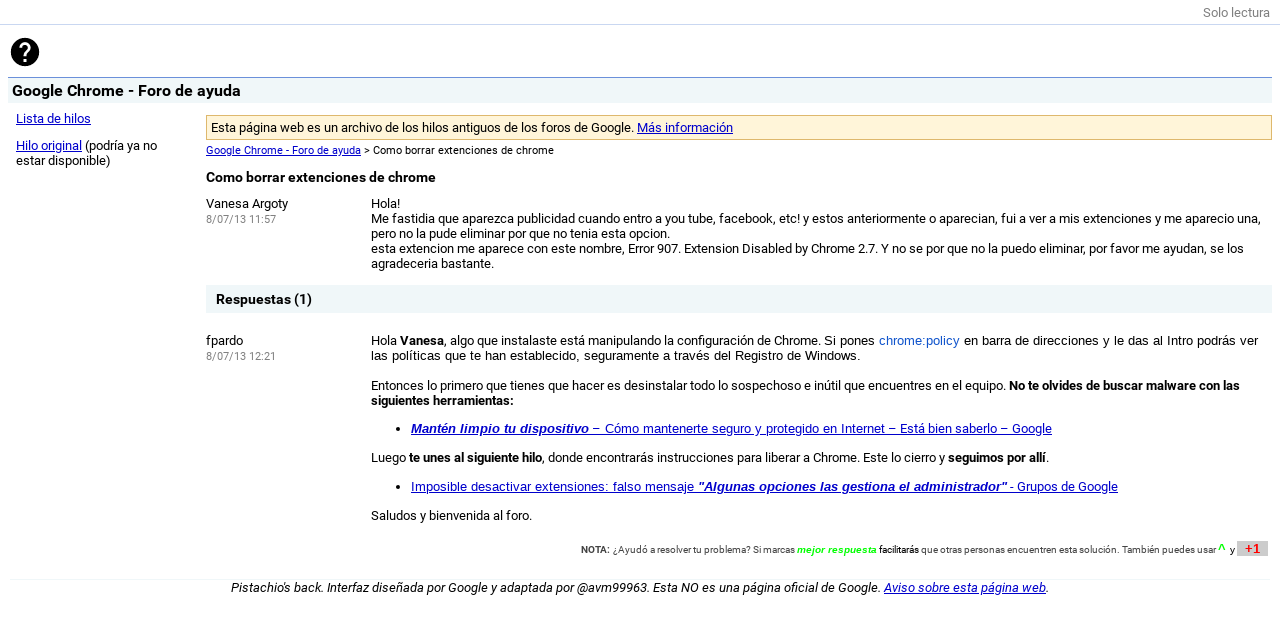

--- FILE ---
content_type: text/html; charset=utf-8
request_url: https://gpfarchive.avm99963.com/chrome-es/KVWWAvThwvA.html
body_size: 1429
content:
<!DOCTYPE html>
<html>
<head>
<meta charset="UTF-8" />
<title>Como borrar extenciones de chrome – Google Chrome - Foro de ayuda</title>
<link rel="stylesheet" href="forum.css" />
<link rel="stylesheet" href="thread.css" />
<meta name="viewport" content="width=device-width, initial-scale=1" />
</head>
<body>
<header>
<div id="toolbar"><span style="color:gray">Solo lectura</span></div>
<div id="searchbox">
<a href="index.html"><img src="google.svg" /></a>
</div>
<h1 id="name">Google Chrome - Foro de ayuda</h1>
</header>
<div id="container">
<aside id="left_sidebar">
<ul>
<li><a href="index.html">Lista de hilos</a></li>
<li><a href="http://productforums.google.com/forum/#!topic/chrome-es/KVWWAvThwvA">Hilo original</a> (podría ya no estar disponible)</li>
</ul>
</aside>
<section class="alone">
<div class="alert warning">Esta página web es un archivo de los hilos antiguos de los foros de Google. <a href="/notice.html">Más información</a></div>
<div class="breadcrumb">
<a href="index.html">Google Chrome - Foro de ayuda</a> > Como borrar extenciones de chrome
</div>
<h2 class="title">Como borrar extenciones de chrome</h2>
<div class="message_container" id="op">
<div class="user">
<div class="userinfo">
<div class="username">Vanesa Argoty</div>
<div class="moreinfo">8/07/13 11:57</div>
</div>
</div>
<div class="message">
<div style="max-height:10000px"><div dir="ltr">Hola! <br />Me fastidia que aparezca publicidad cuando entro a you tube, facebook, etc! y estos anteriormente o aparecian, fui a ver a mis extenciones y me aparecio una, pero no la pude eliminar por que no tenia esta opcion.<p>esta extencion me aparece con este nombre, Error 907. Extension Disabled by Chrome 2.7. Y no se por que no la puedo eliminar, por favor me ayudan, se los agradeceria bastante.</p></div></div>
</div>
</div>
<h3 class="section">Respuestas (1)</h3>
<div class="replies">
<div class="message_container">
<div class="user">
<div class="userinfo">
<div class="username">fpardo</div>
<div class="moreinfo"><span>8/07/13 12:21</span></div>
</div>
</div>
<div class="message">
<div style="max-height:10000px"><div dir="ltr"><div style="line-height:normal"><div>Hola <span style="font-weight:bold;white-space:nowrap">Vanesa</span>, algo que instalaste está manipulando la configuración de Chrome. <span style="font-family:arial,sans-serif">Si pones </span><font color="#1155cc" style="font-family:arial,sans-serif">chrome:policy </font><span style="font-family:arial,sans-serif">en barra de direcciones y le das al Intro podrás ver las políticas que te han establecido, seguramente a través del Registro de Windows.</span></div><div><br /></div><div>Entonces lo primero que tienes que hacer es desinstalar todo lo sospechoso e inútil que encuentres en el equipo. <b>No te olvides de buscar malware con las siguientes herramientas:</b></div><div><ul><li><span style="line-height:normal"><a href="http://www.google.es/goodtoknow/online-safety/device/" rel="nofollow"><b><i><font face="verdana, sans-serif">Mantén limpio tu dispositivo</font></i></b> –<b style="font-family:verdana,sans-serif;font-style:italic"> </b><font face="arial, sans-serif">Cómo mantenerte seguro y protegido en Internet</font> – Está bien saberlo – Google</a><br /></span></li></ul><div><span style="line-height:17px">Luego <b>te unes al siguiente hilo</b>, donde encontrarás instrucciones para liberar a Chrome. Este lo cierro y <b>seguimos por allí</b>.</span></div></div><div><ul><li><a href="https://productforums.google.com/forum/#!msg/chrome-es/ZZmPuyQwvSE/UDiOmlIMh80J" rel="nofollow"><font face="arial, sans-serif">Imposible desactivar extensiones: falso mensaje</font><b><i><font face="verdana, sans-serif"> &quot;Algunas opciones las gestiona el administrador&quot;</font></i></b> - Grupos de Google</a><br /></li></ul><div><span style="line-height:17px">Saludos y bienvenida al foro.</span></div></div><div><span style="line-height:17px"><br /></span></div><div style="text-align:right"><font color="#444444"><font size="1"><b>NOTA:</b></font> <font style="font-size:x-small">¿Ayudó a resolver tu problema? Si marcas</font></font><font color="#000000" style="color:rgb(0,0,0);font-size:x-small"> </font><b style="color:rgb(0,0,0)"><i><font face="verdana, sans-serif" color="#00ff00" size="1">mejor respuesta</font></i></b><font color="#000000" style="color:rgb(0,0,0);font-size:x-small"> facilitarás </font><font color="#444444" style="font-size:x-small">que otras personas encuentren esta solución. También puedes usar</font><font color="#000000" style="color:rgb(0,0,0);font-size:x-small"> </font><b style="color:rgb(0,255,0)"><font face="verdana, sans-serif" size="2">^</font></b><b style="font-size:small;color:rgb(0,255,0);font-family:verdana,sans-serif"> </b><font color="#000000" face="arial, sans-serif" size="1">y</font><font color="#000000" style="color:rgb(0,0,0);font-size:x-small"> </font><font face="arial, sans-serif" style="color:rgb(0,0,0)"><b style="color:rgb(224,102,102);background-color:rgb(204,204,204)">  </b><b style="background-color:rgb(204,204,204)"><font color="#ff0000">+1 </font></b><b style="color:rgb(224,102,102);background-color:rgb(204,204,204)"> </b></font><font face="arial, sans-serif"><font color="#000000"><b> </b></font></font></div></div></div></div>
</div>
</div>
</div>
</section>
</div>
<div class="clear"></div>
<footer>
<p><em>Pistachio's back. Interfaz diseñada por Google y adaptada por @avm99963. Esta NO es una página oficial de Google. <a href="/notice.html">Aviso sobre esta página web</a>.</em></p>
</footer>
</body>
</html>